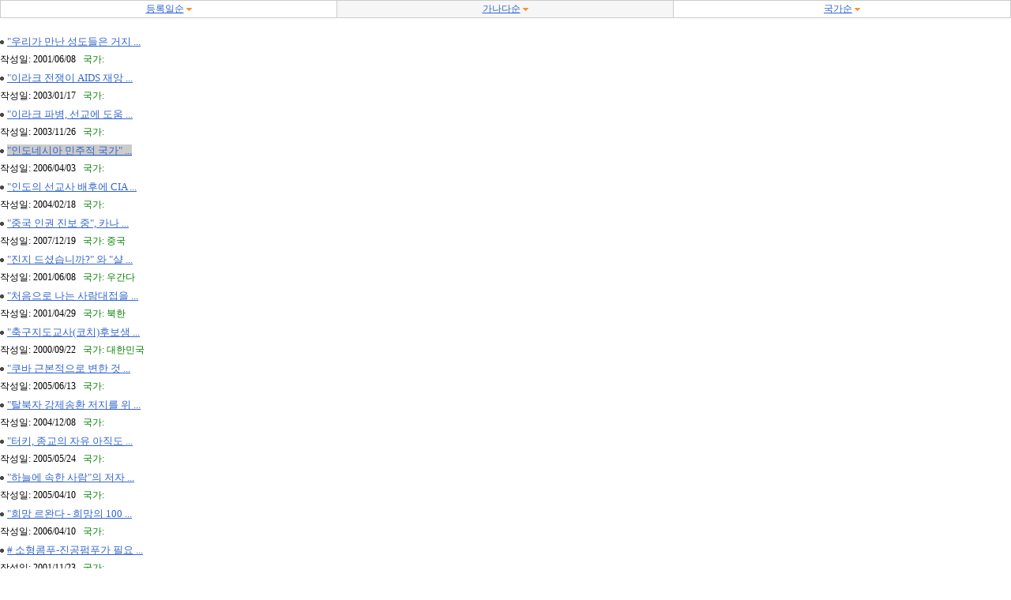

--- FILE ---
content_type: text/html
request_url: http://search.kcm.co.kr/search_mioview.php?kword=&dt=1&dk=1&df=1&dc=&ds=&page=2&di=&nid=30545&dc=&du=&dd=&de=&or=1
body_size: 13218
content:
<html>
<head>
</head>
<body leftmargin="0" marginwidth="0" topmargin="0" marginheight="0">

<table width="100%" border=1 bordercolor="#cccccc" style="border-collapse:collapse;">
	<tr align=center height=22>
		<td bgcolor="" width=33%><a href="search_mioview.php?kword=&dt=1&dk=1&df=1&dc=&ds=&di=&du=&dd=&de=&or=0"><font style='font-size:10pt;color:#3366CC;text-decoration:none;'><font style="font-size:9pt;">����ϼ�</font></a> <img src="template/custmize/image/arrow_ye.gif" align=absmiddle></font></td>
		<td bgcolor="F6F6F6" width=33%><a href="search_mioview.php?kword=&dt=1&dk=1&df=1&dc=&ds=&di=&du=&dd=&de=&or=1"><font style='font-size:10pt;color:#3366CC;text-decoration:none;'><font style="font-size:9pt;">�����ټ�</font></a> <img src="template/custmize/image/arrow_ye.gif" align=absmiddle></font></td>
		<td bgcolor="" width=33%><a href="search_mioview.php?kword=&dt=1&dk=1&df=1&dc=&ds=&di=&du=&dd=&de=&or=2"><font style='font-size:10pt;color:#3366CC;text-decoration:none;'><font style="font-size:9pt;">������</font></a> <img src="template/custmize/image/arrow_ye.gif" align=absmiddle></font></td>
	</tr>
</table>
<br>

		<table border="0" width="100%" cellpadding=0 cellspacing=0>
			<tr>
				<td height="23" style="padding:0 0 0 0"><img src="http://kcm.kr/template/custmize/image/dot.gif" border=0 align=absmiddle>&nbsp;<a href="mio_view.php?nid=22550&kword=&dt=1&dk=1&df=1&dc=&ds=&di=&page=2&du=&dd=&de=&or=1" target=_top><font style='font-size:10pt;color:#3366CC;text-decoration:underline;'>"�츮�� ���� �������� ���� ...</font></a></td>
			</tr>
			<tr>
				<td  height="23"style="padding:0 0 0 0;word-wrap:break-word;word-break:break-all;font-size:9pt">�ۼ���: 2001/06/08&nbsp;&nbsp;<font  style="font-size:9pt;" color="#008000"> ����: </font></td>
			</tr>
		</table>

		<table border="0" width="100%" cellpadding=0 cellspacing=0>
			<tr>
				<td height="23" style="padding:0 0 0 0"><img src="http://kcm.kr/template/custmize/image/dot.gif" border=0 align=absmiddle>&nbsp;<a href="mio_view.php?nid=27314&kword=&dt=1&dk=1&df=1&dc=&ds=&di=&page=2&du=&dd=&de=&or=1" target=_top><font style='font-size:10pt;color:#3366CC;text-decoration:underline;'>"�̶�ũ ������ AIDS ���  ...</font></a></td>
			</tr>
			<tr>
				<td  height="23"style="padding:0 0 0 0;word-wrap:break-word;word-break:break-all;font-size:9pt">�ۼ���: 2003/01/17&nbsp;&nbsp;<font  style="font-size:9pt;" color="#008000"> ����: </font></td>
			</tr>
		</table>

		<table border="0" width="100%" cellpadding=0 cellspacing=0>
			<tr>
				<td height="23" style="padding:0 0 0 0"><img src="http://kcm.kr/template/custmize/image/dot.gif" border=0 align=absmiddle>&nbsp;<a href="mio_view.php?nid=28313&kword=&dt=1&dk=1&df=1&dc=&ds=&di=&page=2&du=&dd=&de=&or=1" target=_top><font style='font-size:10pt;color:#3366CC;text-decoration:underline;'>"�̶�ũ �ĺ�, ������ ���� ...</font></a></td>
			</tr>
			<tr>
				<td  height="23"style="padding:0 0 0 0;word-wrap:break-word;word-break:break-all;font-size:9pt">�ۼ���: 2003/11/26&nbsp;&nbsp;<font  style="font-size:9pt;" color="#008000"> ����: </font></td>
			</tr>
		</table>

		<table border="0" width="100%" cellpadding=0 cellspacing=0>
			<tr>
				<td height="23" style="padding:0 0 0 0"><img src="http://kcm.kr/template/custmize/image/dot.gif" border=0 align=absmiddle>&nbsp;<a href="mio_view.php?nid=30545&kword=&dt=1&dk=1&df=1&dc=&ds=&di=&page=2&du=&dd=&de=&or=1" target=_top><font style='font-size:10pt;color:#3366CC;text-decoration:underline;'><font style='background-color:#cccccc;'>"�ε��׽þ� ������ ����"  ...</font></font></a></td>
			</tr>
			<tr>
				<td  height="23"style="padding:0 0 0 0;word-wrap:break-word;word-break:break-all;font-size:9pt">�ۼ���: 2006/04/03&nbsp;&nbsp;<font  style="font-size:9pt;" color="#008000"> ����: </font></td>
			</tr>
		</table>

		<table border="0" width="100%" cellpadding=0 cellspacing=0>
			<tr>
				<td height="23" style="padding:0 0 0 0"><img src="http://kcm.kr/template/custmize/image/dot.gif" border=0 align=absmiddle>&nbsp;<a href="mio_view.php?nid=28546&kword=&dt=1&dk=1&df=1&dc=&ds=&di=&page=2&du=&dd=&de=&or=1" target=_top><font style='font-size:10pt;color:#3366CC;text-decoration:underline;'>"�ε��� ������ ���Ŀ� CIA ...</font></a></td>
			</tr>
			<tr>
				<td  height="23"style="padding:0 0 0 0;word-wrap:break-word;word-break:break-all;font-size:9pt">�ۼ���: 2004/02/18&nbsp;&nbsp;<font  style="font-size:9pt;" color="#008000"> ����: </font></td>
			</tr>
		</table>

		<table border="0" width="100%" cellpadding=0 cellspacing=0>
			<tr>
				<td height="23" style="padding:0 0 0 0"><img src="http://kcm.kr/template/custmize/image/dot.gif" border=0 align=absmiddle>&nbsp;<a href="mio_view.php?nid=33078&kword=&dt=1&dk=1&df=1&dc=&ds=&di=&page=2&du=&dd=&de=&or=1" target=_top><font style='font-size:10pt;color:#3366CC;text-decoration:underline;'>"�߱� �α� ���� ��", ī�� ...</font></a></td>
			</tr>
			<tr>
				<td  height="23"style="padding:0 0 0 0;word-wrap:break-word;word-break:break-all;font-size:9pt">�ۼ���: 2007/12/19&nbsp;&nbsp;<font  style="font-size:9pt;" color="#008000"> ����: �߱�</font></td>
			</tr>
		</table>

		<table border="0" width="100%" cellpadding=0 cellspacing=0>
			<tr>
				<td height="23" style="padding:0 0 0 0"><img src="http://kcm.kr/template/custmize/image/dot.gif" border=0 align=absmiddle>&nbsp;<a href="mio_view.php?nid=21929&kword=&dt=1&dk=1&df=1&dc=&ds=&di=&page=2&du=&dd=&de=&or=1" target=_top><font style='font-size:10pt;color:#3366CC;text-decoration:underline;'>"���� ��̽��ϱ�?" �� "�� ...</font></a></td>
			</tr>
			<tr>
				<td  height="23"style="padding:0 0 0 0;word-wrap:break-word;word-break:break-all;font-size:9pt">�ۼ���: 2001/06/08&nbsp;&nbsp;<font  style="font-size:9pt;" color="#008000"> ����: �찣��</font></td>
			</tr>
		</table>

		<table border="0" width="100%" cellpadding=0 cellspacing=0>
			<tr>
				<td height="23" style="padding:0 0 0 0"><img src="http://kcm.kr/template/custmize/image/dot.gif" border=0 align=absmiddle>&nbsp;<a href="mio_view.php?nid=21903&kword=&dt=1&dk=1&df=1&dc=&ds=&di=&page=2&du=&dd=&de=&or=1" target=_top><font style='font-size:10pt;color:#3366CC;text-decoration:underline;'>"ó������ ���� ��������� ...</font></a></td>
			</tr>
			<tr>
				<td  height="23"style="padding:0 0 0 0;word-wrap:break-word;word-break:break-all;font-size:9pt">�ۼ���: 2001/04/29&nbsp;&nbsp;<font  style="font-size:9pt;" color="#008000"> ����: ����</font></td>
			</tr>
		</table>

		<table border="0" width="100%" cellpadding=0 cellspacing=0>
			<tr>
				<td height="23" style="padding:0 0 0 0"><img src="http://kcm.kr/template/custmize/image/dot.gif" border=0 align=absmiddle>&nbsp;<a href="mio_view.php?nid=24579&kword=&dt=1&dk=1&df=1&dc=&ds=&di=&page=2&du=&dd=&de=&or=1" target=_top><font style='font-size:10pt;color:#3366CC;text-decoration:underline;'>"�౸��������(��ġ)�ĺ��� ...</font></a></td>
			</tr>
			<tr>
				<td  height="23"style="padding:0 0 0 0;word-wrap:break-word;word-break:break-all;font-size:9pt">�ۼ���: 2000/09/22&nbsp;&nbsp;<font  style="font-size:9pt;" color="#008000"> ����: ���ѹα�</font></td>
			</tr>
		</table>

		<table border="0" width="100%" cellpadding=0 cellspacing=0>
			<tr>
				<td height="23" style="padding:0 0 0 0"><img src="http://kcm.kr/template/custmize/image/dot.gif" border=0 align=absmiddle>&nbsp;<a href="mio_view.php?nid=29946&kword=&dt=1&dk=1&df=1&dc=&ds=&di=&page=2&du=&dd=&de=&or=1" target=_top><font style='font-size:10pt;color:#3366CC;text-decoration:underline;'>"���� �ٺ������� ���� ��  ...</font></a></td>
			</tr>
			<tr>
				<td  height="23"style="padding:0 0 0 0;word-wrap:break-word;word-break:break-all;font-size:9pt">�ۼ���: 2005/06/13&nbsp;&nbsp;<font  style="font-size:9pt;" color="#008000"> ����: </font></td>
			</tr>
		</table>

		<table border="0" width="100%" cellpadding=0 cellspacing=0>
			<tr>
				<td height="23" style="padding:0 0 0 0"><img src="http://kcm.kr/template/custmize/image/dot.gif" border=0 align=absmiddle>&nbsp;<a href="mio_view.php?nid=29436&kword=&dt=1&dk=1&df=1&dc=&ds=&di=&page=2&du=&dd=&de=&or=1" target=_top><font style='font-size:10pt;color:#3366CC;text-decoration:underline;'>"Ż���� ������ȯ ������ �� ...</font></a></td>
			</tr>
			<tr>
				<td  height="23"style="padding:0 0 0 0;word-wrap:break-word;word-break:break-all;font-size:9pt">�ۼ���: 2004/12/08&nbsp;&nbsp;<font  style="font-size:9pt;" color="#008000"> ����: </font></td>
			</tr>
		</table>

		<table border="0" width="100%" cellpadding=0 cellspacing=0>
			<tr>
				<td height="23" style="padding:0 0 0 0"><img src="http://kcm.kr/template/custmize/image/dot.gif" border=0 align=absmiddle>&nbsp;<a href="mio_view.php?nid=29889&kword=&dt=1&dk=1&df=1&dc=&ds=&di=&page=2&du=&dd=&de=&or=1" target=_top><font style='font-size:10pt;color:#3366CC;text-decoration:underline;'>"��Ű, ������ ���� ������ ...</font></a></td>
			</tr>
			<tr>
				<td  height="23"style="padding:0 0 0 0;word-wrap:break-word;word-break:break-all;font-size:9pt">�ۼ���: 2005/05/24&nbsp;&nbsp;<font  style="font-size:9pt;" color="#008000"> ����: </font></td>
			</tr>
		</table>

		<table border="0" width="100%" cellpadding=0 cellspacing=0>
			<tr>
				<td height="23" style="padding:0 0 0 0"><img src="http://kcm.kr/template/custmize/image/dot.gif" border=0 align=absmiddle>&nbsp;<a href="mio_view.php?nid=29761&kword=&dt=1&dk=1&df=1&dc=&ds=&di=&page=2&du=&dd=&de=&or=1" target=_top><font style='font-size:10pt;color:#3366CC;text-decoration:underline;'>"�ϴÿ� ���� ���"�� ���� ...</font></a></td>
			</tr>
			<tr>
				<td  height="23"style="padding:0 0 0 0;word-wrap:break-word;word-break:break-all;font-size:9pt">�ۼ���: 2005/04/10&nbsp;&nbsp;<font  style="font-size:9pt;" color="#008000"> ����: </font></td>
			</tr>
		</table>

		<table border="0" width="100%" cellpadding=0 cellspacing=0>
			<tr>
				<td height="23" style="padding:0 0 0 0"><img src="http://kcm.kr/template/custmize/image/dot.gif" border=0 align=absmiddle>&nbsp;<a href="mio_view.php?nid=30562&kword=&dt=1&dk=1&df=1&dc=&ds=&di=&page=2&du=&dd=&de=&or=1" target=_top><font style='font-size:10pt;color:#3366CC;text-decoration:underline;'>"��� ���ϴ� - ����� 100 ...</font></a></td>
			</tr>
			<tr>
				<td  height="23"style="padding:0 0 0 0;word-wrap:break-word;word-break:break-all;font-size:9pt">�ۼ���: 2006/04/10&nbsp;&nbsp;<font  style="font-size:9pt;" color="#008000"> ����: </font></td>
			</tr>
		</table>

		<table border="0" width="100%" cellpadding=0 cellspacing=0>
			<tr>
				<td height="23" style="padding:0 0 0 0"><img src="http://kcm.kr/template/custmize/image/dot.gif" border=0 align=absmiddle>&nbsp;<a href="mio_view.php?nid=22972&kword=&dt=1&dk=1&df=1&dc=&ds=&di=&page=2&du=&dd=&de=&or=1" target=_top><font style='font-size:10pt;color:#3366CC;text-decoration:underline;'># ������Ǫ-������Ǫ�� �ʿ� ...</font></a></td>
			</tr>
			<tr>
				<td  height="23"style="padding:0 0 0 0;word-wrap:break-word;word-break:break-all;font-size:9pt">�ۼ���: 2001/11/23&nbsp;&nbsp;<font  style="font-size:9pt;" color="#008000"> ����: </font></td>
			</tr>
		</table>


<br>

<TABLE BORDER='0' cellpadding='0' cellspacing='0' WIDTH='100%' align=center>
<TR>
<td align=center><font size=2><a href='search_mioview.php?page=1&kword=&dt=1&ds=&dc=&dk=1&df=1&di=&du=&dd=&de=&or=1'><img src='template/custmize/image/prev.gif' border=0 align=absmiddle  align=absmiddle></a> <font  style='font-size:8pt'><a href='search_mioview.php?page=1&kword=&dt=1&ds=&dc=&dk=1&df=1&di=&du=&dd=&de=&or=1'><font style='font-size:8pt'>1</font></a></font> <b><font  style='font-size:8pt'>2</font></b> <font  style='font-size:8pt'><a href='search_mioview.php?page=3&kword=&dt=1&ds=&dc=&dk=1&df=1&di=&du=&dd=&de=&or=1'><font style='font-size:8pt'>3</font></a></font> <font  style='font-size:8pt'><a href='search_mioview.php?page=4&kword=&dt=1&ds=&dc=&dk=1&df=1&di=&du=&dd=&de=&or=1'><font style='font-size:8pt'>4</font></a></font> <font  style='font-size:8pt'><a href='search_mioview.php?page=5&kword=&dt=1&ds=&dc=&dk=1&df=1&di=&du=&dd=&de=&or=1'><font style='font-size:8pt'>5</font></a></font> <font  style='font-size:8pt'><a href='search_mioview.php?page=6&kword=&dt=1&ds=&dc=&dk=1&df=1&di=&du=&dd=&de=&or=1'><font style='font-size:8pt'>6</font></a></font> <font  style='font-size:8pt'><a href='search_mioview.php?page=7&kword=&dt=1&ds=&dc=&dk=1&df=1&di=&du=&dd=&de=&or=1'><font style='font-size:8pt'>7</font></a></font> <font  style='font-size:8pt'><a href='search_mioview.php?page=8&kword=&dt=1&ds=&dc=&dk=1&df=1&di=&du=&dd=&de=&or=1'><font style='font-size:8pt'>8</font></a></font> <font  style='font-size:8pt'><a href='search_mioview.php?page=9&kword=&dt=1&ds=&dc=&dk=1&df=1&di=&du=&dd=&de=&or=1'><font style='font-size:8pt'>9</font></a></font> <font  style='font-size:8pt'><a href='search_mioview.php?page=10&kword=&dt=1&ds=&dc=&dk=1&df=1&di=&du=&dd=&de=&or=1'><font style='font-size:8pt'>10</font></a></font>  <a href='search_mioview.php?page=3&kword=&dt=1&ds=&dc=&dk=1&df=1&di=&du=&dd=&de=&or=1'><img src='template/custmize/image/next.gif' border=0 align=absmiddle></a></font></td>
</TR>
</TABLE></div>

</body>